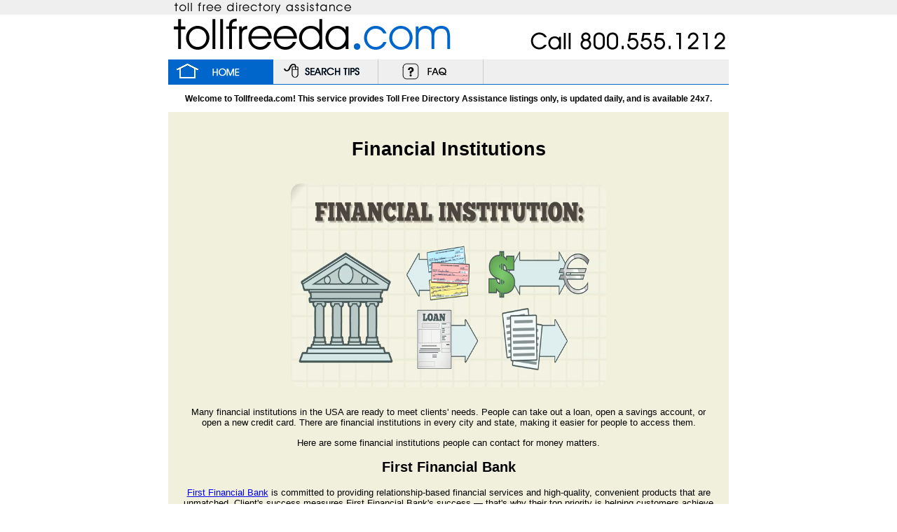

--- FILE ---
content_type: text/html
request_url: https://www.tollfreeda.com/
body_size: 3746
content:
<!DOCTYPE html PUBLIC "-//W3C//DTD XHTML 1.0 Transitional//EN"
        "http://www.w3.org/TR/xhtml1/DTD/xhtml1-transitional.dtd">
<html xmlns="http://www.w3.org/1999/xhtml">
<head>
    <meta http-equiv="Content-Type" content="text/html; charset=utf-8"/>
    <title>Toll-Free Directory Assistance.com: Your online source for Toll-free Telephone Numbers</title>
<link rel="canonical" href="/"/>
<link rel="icon" href="/favicon.ico">
<meta name="description" content="Many financial institutions in the USA are ready to meet clients' needs.">
<meta name="viewport" content="width=device-width, initial-scale=1">
    <style type="text/css">
        <!--
        body {
            margin-left: 0px;
            margin-top: 0px;
            margin-right: 0px;
            margin-bottom: 0px;
            background-image: url(images/tfda2_background.jpg);
            background-repeat: repeat-x;
        }

        body, td, th {
            font-family: Arial, Helvetica, sans-serif;
            font-size: 10pt;
        }

        -->
    </style>
</head>
<body>


<table width="800" height="540" border="0" cellspacing="0" cellpadding="0" align="center">
    <tr>
        <td height="85" colspan="4" align="center" valign="top"><img alt="Toll-Free Directory Assistance.com" src="images/tfda2_header_avant_garde.jpg"
                                                                     alt="toll-freeda.com" width="800" height="85"
                                                                     border="0" usemap="#Map"/></td>
    </tr>

    <tr>
        <td colspan="4" height="35">

            <!--***************Tab Buttons Table************-->
            <table width="800" height="35" cellpadding="0" cellspacing="0" border="0">
                <tr>

                    <td width="150" height="35">

                        <img alt="Toll-Free Directory Assistance.com" src="images/button_col_1_on.jpg" width="150" height="35"
                             alt="Find a number/reverse lookup."/>

                    </td>
                    <td width="150" height="35" bgcolor="#EFEFEF">

                        <a href="search.html"
                           onmouseover="button_search.src='images/button_col_3_over.jpg'; return true"
                           onmouseout="button_search.src='images/button_col_3_off.jpg';return true"><img
                                src="images/button_col_3_off.jpg" width="150" height="35" alt="Search tips."
                                name="button_search" id="button_search" border="0"/></a>

                    </td>
                    <td width="150" height="35" bgcolor="#EFEFEF">

                        <a href="faq.html" onmouseover="button_faq.src='images/button_col_2_over.jpg'; return true"
                           onmouseout="button_faq.src='images/button_col_2_off.jpg';return true"><img
                                src="images/button_col_2_off.jpg" alt="Search tips." name="button_faq" width="150"
                                height="35" border="0" id="button_faq"/></a>

                    </td>

                    <td height="35" width="350" align="right" valign="middle" bgcolor="#EFEFEF">

                    </td>
                </tr>
            </table>

        <td>
    </tr>

    <tr>
        <td width="134" height="2"><img alt="Toll-Free Directory Assistance.com" src="images/col_1_bg_rule.jpg" width="134" height="2"/></td>
        <td width="133" height="2"><img alt="Toll-Free Directory Assistance.com" src="images/col_2_bg_rule.jpg" width="133" height="2"/></td>
        <td width="133" height="2"><img alt="Toll-Free Directory Assistance.com" src="images/col_3_bg_rule.jpg" width="133" height="2"/></td>
        <td width="400" height="2"><img alt="Toll-Free Directory Assistance.com" src="images/col_4_bg_rule.jpg" width="400" height="2"/></td>
    </tr>

    <tr>

        <td height="45" colspan="4" align="center"><p style="font-family:Arial, Helvetica, sans-serif; font-size:9pt">
            <strong>

                Welcome to Tollfreeda.com! This service provides Toll Free Directory Assistance listings only, is
                updated daily, and is available 24x7.


            </strong>


            <div style="background-color: rgb(240, 240, 221); padding: 20px;">
                    <h1>Financial Institutions</h1>
                        <img style="width: 450px; margin: 15px; border-radius: 15px;" src="/images/FINANCIAL-INSTITUTIONS-i2tutorials.png" alt="financical"/>
                    <p>Many financial institutions in the USA are ready to meet clients' needs. People can take out a loan, open a savings account, or open a new credit card. There are financial institutions in every city and state, making it easier for people to access them.</p>
                    <p>Here are some financial institutions people can contact for money matters.</p>
                    <h2>First Financial Bank</h2>
                    <p><a href="https://www.bankatfirst.com/personal.html">First Financial Bank</a> is committed to providing relationship-based financial services and high-quality, convenient products that are unmatched. Client's success measures First Financial Bank's success &mdash; that's why their top priority is helping customers achieve their goals.&nbsp;</p>
                    <h2>Check Into Cash</h2>
                    <p><a href="https://checkintocash.com/">Check Into Cash</a> has been helping customers with short-term financial needs since 2005. Whether customers need a payday loan, installment loan, or other emergency financial services, Check Into Cash can help. Working with the Check Into Cash team is quick, easy, and confidential.&nbsp;</p>
                    <h2>TransFund</h2>
                    <p><a href="https://www.transfund.com/">TransFund</a> helps businesses of all sizes reduce costs, improve efficiencies, and maximize working capital while enhancing their cardholders' experience. Their simple, streamlined payment solutions and ATM services help customers stay competitive and compliant.</p>
                    <p>TransFund takes pride in providing best-in-class service to its customers. They are committed to helping financial institutions find new ways to maximize their fee income while minimizing their workload. Their dedicated relationship managers and expert marketing team provide detailed reporting, responsive service, turnkey programs, and more.</p>
                    <h2>Cetera Financial</h2>
                    <p>Since 1983, <a href="https://institutional.fidelity.com/">Cetera Financial</a> Institutions has empowered financial institutions to deepen their client connections and expand their services in meeting their clients' full lifecycle needs. The team's unmatched knowledge of supporting the unique needs of financial institutions means customers will have access to the client-centric capabilities to deliver a superior and collaborative experience, along with robust technology and tools designed specifically for banks and credit unions.&nbsp;</p>
                    <h2>Western Shamrock Corporation</h2>
                    <p><a href="https://westernshamrock.com/">Western Shamrock Corporation</a> is the corporate successor to a single, small-loan office opened by the company's founder, Milton Pierce, in 1965 in Lubbock, Texas. The company has grown to nearly two hundred offices in four states from this single location in the Texas panhandle.</p>
                    <p>Western Shamrock Corporation offers a lending choice with a personal touch. They understand that customers are more than a credit score, and that is why the company takes a different approach to lending.&nbsp;</p>
                    
            		<h2>15M Finance</h2>
            		<p><a href="https://15mfinance.com/">15M Finance</a> is a trusted connecting service that helps borrowers find the right lender to meet their specific financial needs. The company provides prompt financial assistance to borrowers with bad credit and underserved communities. It looks far beyond just your credit score, allowing people with any credit to get much-needed financial support.</p>
            		<p>Obtaining a loan with 15M Finance is always fast, easy, and safe. Borrowers can get money within just one business day without faxing, extensive paperwork, and other hassles of traditional bank loans.</p>
            
                    <h2>Bank of America</h2>
            		<p><a href="https://www.bankofamerica.com/">Bank of America</a>, a pillar of financial services, empowers individuals and communities to achieve their goals. They believe everyone deserves access to tools and resources to build a brighter future. Through a nationwide network and digital platforms, they provide essential banking services, innovative products, and expert guidance.</p>
            		<p>With a commitment to responsible growth and social impact, Bank of America invests in initiatives that drive economic opportunity, environmental sustainability, and community well-being. Whether you're starting a business, saving for your dream home, or planning for retirement, Bank of America walks alongside you, helping you chart your own financial path.</p>
            
                    <h2>Capital One</h2>
            		<p><a href="https://www.capitalone.com/">Capital One</a> is a financial company that uses data and technology to completely transform the credit card business. While being one of the most well-known banking brands today, it provides services to over 100 million clients in a wide range of industries. The idea that no one should be excluded from the financial system served as the foundation for Capital One.</p>
            		<p>The company's current strong dedication to financial inclusion is evident in all aspects of its operations, charitable giving, community involvement, and—above all—its support of its clients. The company’s main goal is to completely transform banking.</p>
            
                    <h2>PNC Bank</h2>
            		<p>For more than 170 years, <a href="https://www.pnc.com/en/personal-banking.html">PNC Bank</a> has been committed to providing its clients with great service and powerful financial expertise to help them meet their financial goals. The bank is proud of its longstanding history of supporting not only its customers but also communities, employees and shareholders.</p>
            
            
            
            		<p><br /><br /></p>
            </div>
        </td>

    </tr>





    <tr>
        <td bgcolor="#0066CC" height="2" colspan="4"></td>
    </tr>


    </td></tr>
    <tr>
        <td colspan="4" height="2" bgcolor="#0066cc"><img alt="Toll-Free Directory Assistance.com" src="images/search_table_horizontal.jpg" height="2"
                                                          width="400" vspace="0" hspace="0"></td>
    </tr>
    <tr>
        <td height="15" colspan="4" align="center" valign="middle">&nbsp;</td>
    </tr>
    <tr>
        <td height="35" colspan="4" align="right" valign="middle" bgcolor="#efefef"><p
                style="font-family:Arial, Helvetica, sans-serif; font-size:8pt; margin-right:10px">[ <a
                href="terms.html">Terms of Use</a> ]</p></td>
    </tr>
</table>

<map name="Map" id="Map">
    <area shape="rect" coords="2,20,424,81" href="/" alt="tollfreeda.com home."/>
</map>

<script defer src="https://static.cloudflareinsights.com/beacon.min.js/vcd15cbe7772f49c399c6a5babf22c1241717689176015" integrity="sha512-ZpsOmlRQV6y907TI0dKBHq9Md29nnaEIPlkf84rnaERnq6zvWvPUqr2ft8M1aS28oN72PdrCzSjY4U6VaAw1EQ==" data-cf-beacon='{"version":"2024.11.0","token":"adc5a3a800a248959b3ba456c4afa826","r":1,"server_timing":{"name":{"cfCacheStatus":true,"cfEdge":true,"cfExtPri":true,"cfL4":true,"cfOrigin":true,"cfSpeedBrain":true},"location_startswith":null}}' crossorigin="anonymous"></script>
</body>
</html>